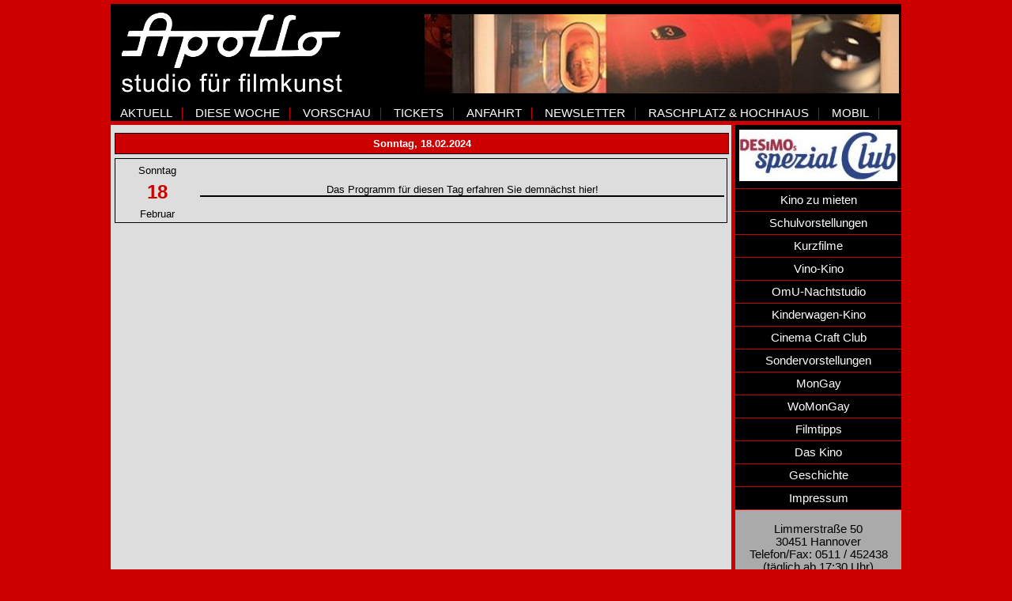

--- FILE ---
content_type: text/html; charset=ISO-8859-1
request_url: https://apollokino.de/?v=&datum=18.02.2024
body_size: 2609
content:
<!DOCTYPE html><head><title> Apollokino Hannover-Linden </title>
<meta http-equiv="cache-control" content="no-cache, no-store, must-revalidate" />
<meta http-equiv="pragma" content="no-cache" />
<meta http-equiv="expires" content="0" />
<meta http-equiv="Content-Type" content="text/html; charset=iso-8859-1" />
<meta name="Keywords" content="Kino, Hannver, Linden, Programm, Film, Filme, Filmkunst, Niedersachsen, Programmkino" />
<meta name="viewport" content="width=device-width, initial-scale=1.0" />
<link rel="dns-prefetch" href="http://m.apollokino.de" />
<link rel="alternate" media="only screen and (max-width: 640px)" href="//m.apollokino.de/" id="mobil_variante" />
<link rel="shortcut icon" href="/favicon.ico" />
<link rel="stylesheet" type="text/css" href="/default.css" />
<link href="/themes/1/js-image-slider.css" rel="stylesheet" type="text/css" />
<script src="/themes/1/js-image-slider.js" type="text/javascript"></script>
<script type="text/javascript" language="JavaScript">
// Erkennung Bildschirmgroesse 
if (screen.availWidth < 640) {
   window.location.href = "http://m.apollokino.de/";

}
function toggle (id1) {
   var obj1 = document.getElementById(id1);
   (obj1.className=="itemshown") ? obj1.className="itemhidden" : obj1.className="itemshown"; 
}
function GoVorschau(x) {
   location.href = "/?inhalt=menue/apollo/00000003&suche=" + x;
}
var image1=new Image()
image1.src="/images/apolloshow3.jpg"
var image2=new Image()
image2.src="/images/apolloshow2.jpg"
var image3=new Image()
image3.src="/images/apolloshow1.jpg"
var image4=new Image()
image4.src="/images/apolloshow4.jpg"
var image5=new Image()
image5.src="/images/apolloshow5.jpg"
var image6=new Image()
image6.src="/images/apolloshow6.jpg"
var image7=new Image()
image7.src="/images/apolloshow7.jpg"
                    
var number_of_images=7					// Anzahl der Grafiken
var speed=5						// Geschwindigkeit des FilterÃ¼bergang
var step=1						// Schrittanzahl
var image=1						// Start der ersten Grafik
function slideit() {
   if (!document.images)
      return
   if (document.all)
      slide.filters.blendTrans.apply()
   document.images.slide.src=eval("image"+step+".src")
   if (document.all)
      slide.filters.blendTrans.play()
   whichimage=step
   if (step<number_of_images)
      step++
   else
      step=1
   if (document.all)
      setTimeout("slideit()",speed*1000+2500)
   else
      setTimeout("slideit()",speed*1000)
}
function slidelink() {
   if (whichimage==1)
      window.location="#"
   else if (whichimage==2)
      window.location="#"
   else if (whichimage==3)
      window.location="#"
   else if (whichimage==4)
      window.location="#"
   else if (whichimage==5)
      window.location="#"
}

</script>
</head><body onload="slideit();"><div id="header">
<table><tr><td width=300 align=left><a href="/" target=_top><img src="/images/apollokino-300.png" width=300 title="Apollokino Hannover-Linden" border=0></a>
</td><td width=100% align=right><img src="/images/apolloshow3.jpg" width=600 height=100 name="slide" border=0 style="filter:blendTrans(duration=3)"></td></tr></table>
</div>
<div id=menue><span class=menuborder><a class=menu href="/?v=&mp=Aktuell">Aktuell</a></span>
<span class=menuborder><a class=menu href="/?v=&mp=Diese Woche">Diese Woche</a></span>
<span class=menuborder><a class=menu href="/?v=&mp=Vorschau">Vorschau</a></span>
<span class=menuborder><a class=menu href="/?v=&mp=Tickets">Tickets</a></span>
<span class=menuborder><a class=menu href="/?v=&mp=Anfahrt">Anfahrt</a></span>
<span class=menuborder><a class=menu href="/?v=&mp=Newsletter">Newsletter</a></span>
<span class=menuborder><a class=menu href="http://www.filmkunstkinos-hannover.de" target=_blank>Raschplatz & Hochhaus</a></span>
<span class=menuborder><a class=menu href="http://m.apollokino.de/" target=_blank>Mobil</a></span>
</div><div id=content><div id=links><div class=linksborder><a class=links href="https://www.spezialclub.de/" title="SIE WERDEN LACHEN! 
Die Bühne für Comedy, Kabarett, Mix-Shows, 
Gastspiele und Kleinkunst in Hannover zusammengestellt und empfohlen von DESIMO " target=_blank><img src="/links/apollo/00000001/logo.jpg" border=0 width=200 alt="Desimos Special Club" title="SIE WERDEN LACHEN! 
Die Bühne für Comedy, Kabarett, Mix-Shows, 
Gastspiele und Kleinkunst in Hannover zusammengestellt und empfohlen von DESIMO "></a>
</div><div class=linksborder><a class=links href="/?v=&mp=Kino zu mieten">Kino zu mieten</a>
</div><div class=linksborder><a class=links href="/?v=&mp=Schulkino">Schulvorstellungen</a>
</div><div class=linksborder><a class=links href="/?v=&mp=Kurzfilme">Kurzfilme</a>
</div><div class=linksborder><a class=links href="/?v=&mp=Vino-Kino">Vino-Kino</a>
</div><div class=linksborder><a class=links href="/?v=&mp=OmU-Nachtstudio">OmU-Nachtstudio</a>
</div><div class=linksborder><a class=links href="/?v=&mp=Kinderwagen">Kinderwagen-Kino</a>
</div><div class=linksborder><a class=links href="/?v=&mp=Cinema Craft Club">Cinema Craft Club</a>
</div><div class=linksborder><a class=links href="/?v=&mp=Sondervorstellungen">Sondervorstellungen</a>
</div><div class=linksborder><a class=links href="http://www.mongay.de" title="An jedem zweiten Montag im Monat um 20.15 Uhr gibt es schwules Kino in Zusammenarbeit mit der Gay-Filmnacht. 
" target=_blank>MonGay</a>
</div><div class=linksborder><a class=links href="http://www.womongay.de" title="An jedem dritten Montag im Monat um 20.15 Uhr gibt es lesbisches Kino in Zusammenarbeit mit der L-Filmnacht. " target=_blank>WoMonGay</a>
</div><div class=linksborder><a class=links href="http://www.filmtipps-hannover.de/filmtipps_Hannover/Home.html" title="FILMTIPPS ist die Programmzeitung der Filmkunstkinos-Hannover mit den Monatsprogrammen der hannoverschen Programmkinos. Dort finden Sie auch das APOLLO-Programm für den ganzen Monat als pdf zum runterladen: 
" target=_blank>Filmtipps</a>
</div><div class=linksborder><a class=links href="/?v=&mp=Apollokino">Das Kino</a>
</div><div class=linksborder><a class=links href="/?v=&mp=Geschichte">Geschichte</a>
</div><div class=linksborder><a class=links href="/?v=&mp=Impressum">Impressum</a>
</div><span class=filminhalt> <br>
Limmerstraße 50<br>
30451 Hannover<br>
Telefon/Fax: 0511 / 452438<br>
(täglich ab 17:30 Uhr)<br>
<a href=mailto:info@apollokino.de>info@apollokino.de</a><br>
<br>
Kinokarten können nur telefonisch täglich ab 17:30 Uhr vorbestellt werden!<br>
<br>
Kassenöffnung: 30 Minuten vor Beginn der ersten Vorstellung.<br>
<br>
<a href="https://www.instagram.com/apollokinohannover/?hl=de" target=_blank><img src="/images/icon-instagram.png" width=32 hspace=5 title="Apollokino bei Instagram" border=0></a> <a href="https://www.facebook.com/Apollo-Kino-302530716440092" target=_blank><img src="/images/icon-facebook.png" width=32 hspace=5 title="Apollokino bei Facebook" border=0></a><br>
<br>
Wir sind Mitglied<br>
<a href="http://www.europa-cinemas.org" target=_blank><img src=/images/ec-200.jpg width=200 title="Europa Cinemas" border=0></a><br>
<br>
Wir sind Mitglied<br>
<a href="http://www.agkino.de" target=_blank><img src=/images/agkino-gilde-300.jpg width=200 title="Arbeitsgemeinschaft Kino" border=0></a><br>
<br>
Gefördert mit Mitteln der EU<br>
<img src=/images/eu.jpg width=200 title="EU" border=0><br>
<br>
Gefördert mit Mitteln der nordmedia<br>
<a href="http://www.nordmedia.de" target=_blank><img src=/images/nordmedia.jpg width=200 title="Nordmedia" border=0></a><br>
</span><div class=linksborder><a class=links href="/?v=&mp=Datenschutz">Datenschutzerklärung</a>
</div><div class=linksborder><a class=links href="/?v=&mp=Barrierfreiheit">Barrierefreiheitserklärung</a>
</div></div><div id="inhalt"><div class=datumzeile>Sonntag, 18.02.2024</div><table class=filmtabelle><tr><td class=datumspalte>Sonntag<h1>18</h1>Februar</td><td><table class=tagestabelle><center>Das Programm f&uuml;r diesen Tag erfahren Sie demn&auml;chst hier!</center></table></td></tr></table></div></div></body></html>


--- FILE ---
content_type: text/css
request_url: https://apollokino.de/default.css
body_size: 951
content:
body { 
   margin-top:5px; 
   margin-bottom:1px; 
   background-color: #CD0000;
   font-family: Arial,Helvetica;
   font-size: 10pt;
   color: #000000;
   text-align: center;
}

/* Ueberschriften: */
h1 {
   font-size:18pt; 
   color:#cd0000;
   text-decoration:none;
   margin-top:6px;
   margin-bottom:6px;
}
h2 {
   font-size:14pt; 
   color:#cd0000;
   text-decoration:none;
   margin-top:8px;
   margin-bottom:8px;
}
h3 {
   font-size:12pt; 
   color:#cd0000;
   text-decoration:none;
   margin-top:4px;
   margin-bottom:4px;
}

#header { 
   width:1000px;
   height:130px;
   margin:0 auto;
   padding:0px;
   background-color:#000000; 
   text-align:left;
   font-size:11pt;
}
#menue { 
   top:135px;
   width:1000px;
   height:18px;
   margin:0 auto;
   padding:0px;
   background-color:#000000;
   text-align:left;
}
#content {
   top:157px;
   width:1000px;
   margin:0 auto;
   padding:0px;
   text-align:left;
}
#links { 
   width:210px;
   height:8000px;
   margin: 5px 0 0 790px; 
   padding:0px;
   background-color:#aaaaaa;
   font-size:10pt;
   text-align:center;
}
#inhalt { 
   width:775px; 
   height:8000px;
   margin: -8000px 0 0; 
   padding:5px;
   background-color:#dddddd;
   text-align:left; 
}
.itemhidden {display:none}
.itemshown {display:inline}

.menu {
   font-size:11pt;
   margin-left:6px;
   margin-right:6px;
   text-transform:uppercase;
}
.menuborder {
   padding-left:6px;
   padding-right:6px;
   background-color:#000000;
   border-right-width:1px;
   border-right-style:solid;
   border-color:#cd0000;
}
.links {
   font-size:11pt;
}
.linksborder {
   padding-top:6px;
   padding-bottom:6px;
   background-color:#000000;
   border-bottom-width:1px;
   border-bottom-style:solid;
   border-color:#cd0000;
}
.datumzeile {
   width:100%;
   border-width:1px;     
   border-style:solid;   
   border-color:black;   
   text-align:center;
   font-weight:bold;
   color:#ffffff;
   background-color:#cd0000;
   margin-top:5px;
   margin-bottom:5px;
   padding-top:5px;
   padding-bottom:5px;
}
.datumspalte {
   width:100px;
   text-align:center;
   vertical-align:top;
   padding-top:5px;
}
.filmtabelle {
   width:100%;
   border-width:1px;     
   border-style:solid;   
   border-color:black;   
}
.tagestabelle {
   width:100%;
   border-width:1px;     
   border-style:solid;   
   border-color:black;   
}
table.vorschau {
   width:100%;
   border-width:1px;
   border-style:solid;
   border-collapse:collapse;
   margin:0px;
}
th.vorschau, td.vorschau {
   border-width:1px;
   border-style:solid;
   border-collapse:collapse;
   font-size:9pt;
   padding:2px;
}
.vorschaugefunden {
   background-color:#fff;
   border-width:1px;
   border-style:solid;
   border-collapse:collapse;
   font-size:9pt;
   padding:2px;
}
.tickettabelle {
   border-width:1px;
   border-style:solid;
   border-collapse:collapse;
   font-size:12pt;
   padding:2px;
}
.filmdaten {
   font-size:9pt; 
   font-style:italic;
   margin:10px;
   padding-top:5px;
   padding-bottom:5px;
}
.filmanmerkung {
   font-size:9pt; 
   font-weight:bold;
}
.filminhalt {
   font-size:11pt;
}
.filmplakat {  
   width:200px; 
   margin-left:10px;
   float:right;   
   border:none;
}
.filmhomepage, .filmweitere {
   font-size:9pt;
   padding-top:5px;
   padding-bottom:5px;
}

/* Verweise */
a:link {
   color:#0000ff;
   text-decoration:none; 
}
a:visited {
   color:#0000ff; 
   text-decoration:none; 
}
a:active {
   color:#0000ff;
   text-decoration:underline; 
}
a:hover {
   color:#0000ff;
   text-decoration:underline;
}

/* Verweise im oberen Menue */
a.links:link,
a.menu:link {
   color:#ffffff;
}
a.links:visited,
a.menu:visited {
   color:#ffffff;
}
a.links:active,
a.menu:active {
   color:#00D8FF;
   text-decoration:none;
}
a.links.hover,
a.menu:hover {
   color:#00D8FF;
   text-decoration:none;
}



--- FILE ---
content_type: application/javascript
request_url: https://apollokino.de/themes/1/js-image-slider.js
body_size: 7155
content:
var sliderOptions=
{
	sliderId: "slider",
	startSlide: 0,
	effect: "series1",
	effectRandom: false,
	pauseTime: 8000,
	transitionTime: 500,
	slices: 12,
	boxes: 8,
	hoverPause: 1,
	autoAdvance: true,
	captionOpacity: 0.3,
	captionEffect: "fade",
	thumbnailsWrapperId: "thumbs",
	m: false,
	license: "b6t80"
};

var imageSlider=new mcImgSlider(sliderOptions);

/* Menucool Javascript Image Slider v2014.1.4. Copyright www.menucool.com */
function mcImgSlider(k){for(var T=function(a){return document.getElementById(a)},d="length",ab="getElementsByTagName",C=function(e){var a=e.childNodes,c=[];if(a)for(var b=0,f=a[d];b<f;b++)a[b].nodeType==1&&c.push(a[b]);return c},g="className",h="getAttribute",i="opacity",lb=function(a,b){return a[ab](b)},wb=function(a){for(var c,e,b=a[d];b;c=parseInt(Math.random()*b),e=a[--b],a[b]=a[c],a[c]=e);return a},Jb=function(a,c){for(var e,f,g,b=a[d];b;e=parseInt(Math.random()*b),f=a[--b],a[b]=a[e],a[e]=f,g=c[b],c[b]=c[e],c[e]=g);return[a,c]},Ib=function(a,c,b){if(a.addEventListener)a.addEventListener(c,b,false);else a.attachEvent&&a.attachEvent("on"+c,b)},Lb=document,U=window.requestAnimationFrame,db=window.cancelAnimationFrame,kb=["webkit","ms","o"],cb=0;cb<kb[d]&&!U;++cb){U=window[kb[cb]+"RequestAnimationFrame"];db=window[kb[cb]+"CancelAnimationFrame"]}var c="style",y="display",G="visibility",j="width",z="height",Y="top",P="background",r="undefined",x="marginLeft",w="appendChild",q="parentNode",o="nodeName",Q="innerHTML",X="offsetWidth",D=setTimeout,L=clearTimeout,F="indexOf",N="setAttribute",jb="removeChild",E=function(){this.d=[];this.b=null},sb=function(){var b=50,a=navigator.userAgent,c;if((c=a[F]("MSIE "))!=-1)b=parseInt(a.substring(c+5,a[F](".",c)));if(a[F]("Safari")!=-1&&a[F]("Chrome")==-1)b=300;if(a[F]("Opera")!=-1)b=400;return b},bb=sb()<9,ib=/Android|webOS|iPhone|iPad|iPod|BlackBerry|IEMobile|Opera Mini/i.test(navigator.userAgent),M=function(a,b){if(a){a.o=b;if(bb)a[c].filter="alpha(opacity="+b*100+")";else a[c][i]=b}};E.a={f:function(a){return-Math.cos(a*Math.PI)/2+.5},g:function(a){return a},h:function(b,a){return Math.pow(b,a*2)},j:function(b,a){return 1-Math.pow(1-b,a*2)}};E.prototype={k:{c:k.transitionTime,a:function(){},b:E.a.f,d:1},m:function(h,d,g,c){for(var b=[],j=g-d,k=g>d?1:-1,f=Math.ceil(60*c.c/1e3),a,e=1;e<=f;e++){a=d+c.b(e/f,c.d)*j;if(h!=i)a=Math.round(a);b.push(a)}b.e=0;return b},n:function(){this.b==null&&this.p()},p:function(){this.q();var a=this;this.b=U?U(function(){a.p()}):window.setInterval(function(){a.q()},15)},q:function(){var a=this.d[d];if(a){for(var c=0;c<a;c++)this.o(this.d[c]);while(a--){var b=this.d[a];if(b.d.e==b.d[d]){b.c();this.d.splice(a,1)}}}else{if(U&&db)db(this.b);else window.clearInterval(this.b);this.b=null}},o:function(a){if(a.d.e<a.d[d]){var e=a.b,b=a.d[a.d.e];if(a.b==i){if(bb){e="filter";b="alpha(opacity="+Math.round(b*100)+")"}}else b+="px";a.a[c][e]=b;a.d.e++}},r:function(e,b,d,f,a){a=this.s(this.k,a);var c=this.m(b,d,f,a);this.d.push({a:e,b:b,d:c,c:a.a});this.n()},s:function(c,b){b=b||{};var a,d={};for(a in c)d[a]=typeof b[a]!==r?b[a]:c[a];return d}};var l=new E,ob=function(){l.d=[];L(s);L(hb);s=hb=null},Gb=function(b){var a=[],c=b[d];while(c--)a.push(String.fromCharCode(b[c]));return a.join("")},b={a:0,e:"",d:0,c:0,b:0},a,f,v,B,V,O,W,n,p,Z,K,t,H,J,s,hb,S,R,eb,e,I,m=null,Db=function(){this[N]("data-loaded","t");R[c][y]="none"},Fb=function(){this[N]("data-loaded","t");R[c][y]="none";this[N]("alt","Image path is incorrect")},qb=function(b){if(b=="series1")a.a=[6,8,15,2,5,14,13,3,7,4,14,1,13,15];else if(b=="series2")a.a=[1,2,3,4,5,6,7,8,9,10,11,12,13,14,15,16,17];else a.a=b.split(/\W+/);a.a.p=k.effectRandom?-1:a.a[d]==1?0:1},fb=function(){a={b:k.pauseTime,c:k.transitionTime,f:k.slices,g:k.boxes,d:k.license,h:k.hoverPause,i:k.autoAdvance,j:k.captionOpacity,k:k.captionEffect=="none"?0:k.captionEffect=="fade"?1:2,l:k.thumbnailsWrapperId,Ob:function(){typeof beforeSlideChange!==r&&beforeSlideChange(arguments)},Oa:function(){typeof afterSlideChange!==r&&afterSlideChange(arguments)}};if(f)a.m=Math.ceil(f.offsetHeight*a.g/f[X]);qb(k.effect);a.n=function(){var b;if(a.a.p==-1)b=a.a[Math.floor(Math.random()*a.a[d])];else{b=a.a[a.a.p];a.a.p++;if(a.a.p>=a.a[d])a.a.p=0}if(b<1||b>17)b=15;return b}},zb=["$1$2$3","$1$2$3","$1$24","$1$23","$1$22"],tb=function(){if(b.b!=2){b.b=1;L(s);s=null}},pb=function(){if(b.b!=2){b.b=0;if(s==null&&!b.c&&a.i)s=D(function(){m.y(m.n(b.a+1),0,1)},a.b/2)}},Ab=function(){var a=0,b=0,c;while(a<e.length){c=e[a][g]=="lazyImage"||e[a][h]("data-src")||e[a][g][F](" video")>-1&&typeof McVideo!=r;if(c){b=1;break}++a}return b},u=[],rb=function(b){var a=u[d];if(a)while(a--)u[a][g]=a!=b&&u[a].on==0?"thumb":"thumb thumb-on"},Cb=function(a){return a[q][h]("data-autovideo")=="true"||a[h]("data-autovideo")=="true"},Eb=function(){var f;if(a.l)f=T(a.l);if(f)for(var h=lb(f,"*"),e=0;e<h[d];e++)h[e][g]=="thumb"&&u.push(h[e]);var c=u[d];if(c){while(c--){u[c].on=0;u[c].i=c;u[c].onclick=function(){m.y(this.i,Cb(this))};if(!ib){u[c].onmouseover=function(){this.on=1;this[g]="thumb thumb-on";a.h==2&&tb()};u[c].onmouseout=function(){this.on=0;this[g]=this.i==b.a?"thumb thumb-on":"thumb";a.h==2&&pb()}}}rb(0)}return c},mb=function(a,e,g,c,b,d,f){D(function(){if(e&&g==e-1){var f={};f.a=function(){m.o()};for(var h in a)f[h]=a[h]}else f=a;typeof b[j]!==r&&l.r(c,"width",b[j],d[j],a);typeof b[z]!==r&&l.r(c,"height",b[z],d[z],a);l.r(c,i,b[i],d[i],f)},f)},ub=function(a){f=a;this.Id=f.id;this.c()},xb=function(e,c){for(var b=[],a=0;a<e[d];a++)b[b[d]]=String.fromCharCode(e.charCodeAt(a)-(c?c:3));return b.join("")},yb=[/(?:.*\.)?(\w)([\w\-])[^.]*(\w)\.[^.]+$/,/.*([\w\-])\.(\w)(\w)\.[^.]+$/,/^(?:.*\.)?(\w)(\w)\.[^.]+$/,/.*([\w\-])([\w\-])\.com\.[^.]+$/,/^(\w)[^.]*(\w)$/],A=function(b){var a=document.createElement("div");a[g]=b;return a},Bb=function(b,c){var p=/\/?(SOURCE|EMBED|OBJECT|\/VIDEO|\/AUDIO)/,g=C(f),a=g[d],i;while(a--){i=g[a];(i[o]=="BR"||bb&&p.test(i[o]))&&f[jb](i)}g=f.children;var e=g[d];if(b=="shuffle"){var h=[];for(a=0,pos=e;a<pos;a++)h[h.length]=g[a];if(c&&c[d]==e){var n=c[0].parentNode,j=[];for(a=0,pos=e;a<pos;a++)j[j.length]=c[a];var k=Jb(h,j),l=k[0],m=k[1]}else l=wb(h);for(a=0,pos=e;a<pos;a++){f.appendChild(l[a]);m&&n.appendChild(m[a])}b=0}else if(b=="random")b=Math.floor(Math.random()*e);if(b){b=b%e;a=0;while(1)if(a++==b)break;else{f.appendChild(f.children[0]);c&&c[0].parentNode.appendChild(c[0])}}return f.children};ub.prototype={c:function(){v=f[X];B=f.offsetHeight;var m=C(f),r=m[d];if(m[r-1][g]=="loading")return;if(a.l){var l=T(a.l);l=l?l.children:0}m=Bb(k.startSlide,l);this.M(a.d);var i,j;e=[];while(r--){i=m[r];j=0;i[c][y]="none";if(i[o]=="VIDEO"||i[o]=="AUDIO"){i[c].position="absolute";j=A("video");i[q].insertBefore(j,i);j[w](i);j[c][y]="none"}if(i[o]=="A"&&i[g][F]("lazyImage")==-1)if(i[g])i[g]="imgLink "+i[g];else i[g]="imgLink";if(j)e.push(j);else e.push(i);if(i[g][F](" video")!=-1){this.A(i);this.b(i)}}e.reverse();b.d=e[d];a.m=Math.ceil(B*a.g/v);this.i();var p=this.v();if(e[b.a][o]=="IMG")b.e=e[b.a];else b.e=lb(e[b.a],"img")[0];if(e[b.a][o]=="A"||e[b.a][g]=="video")e[b.a][c][y]="block";f[c][P]='url("'+b.e[h]("src")+'")';V=this.k();var n=b.e[q],t;if(t=n.aP){this.d(n);if(t===1)n.aP=0}else if(a.i&&b.d>1){D(function(){p.e(1)},0);s=D(function(){p.y(p.n(1),0,1)},a.b+a.c)}if(a.h!=0&&!ib){f.onmouseover=tb;f.onmouseout=pb}},b:function(a){if(typeof McVideo!=r){a.onclick=function(){return this.aP?false:m.d(this)};McVideo.register(a,this)}},A:function(a){if(typeof a.aP===r){var b=a[h]("data-autovideo");if(b=="true")a.aP=true;else if(b=="1")a.aP=1;else a.aP=0}},d:function(c){L(s);s=null;var a=McVideo.play(c,v,B,this.Id);if(a||ib)b.b=2;return false},f:function(){S=A("navBulletsWrapper");for(var i=[],a=0;a<b.d;a++)i.push("<div rel='"+a+"'>"+(a+1)+"</div>");S[Q]=i.join("");for(var e=C(S),a=0;a<e[d];a++){if(a==b.a)e[a][g]="active";e[a].onclick=function(){m.y(parseInt(this[h]("rel")),1)}}f[w](S);R=A("loading");R[c][y]="none";f[w](R)},g:function(){var d=C(S),a=b.d;while(a--){if(a==b.a)d[a][g]="active";else d[a][g]="";if(e[a][o]=="A"||e[a][g]=="video")e[a][c][y]=a==b.a?"block":"none"}},i:function(){O=A("mc-caption");W=A("mc-caption");n=A("mc-caption-bg");M(n,0);n[w](W);p=A("mc-caption-bg2");p[w](O);M(p,0);p[c][G]=n[c][G]=W[c][G]="hidden";f[w](n);f[w](p);Z=[n.offsetLeft,n.offsetTop,O[X]];O[c][j]=W[c][j]=O[X]+"px";this.j()},j:function(){if(a.k==2){K=H={opacity:0,width:0,marginLeft:Math.round(Z[2]/2)};t={opacity:1,width:Z[2],marginLeft:0};J={opacity:a.j,width:Z[2],marginLeft:0}}else if(a.k==1){K=H={opacity:0};t={opacity:1};J={opacity:a.j}}},k:function(){var a=b.e[h]("alt");if(a&&a.substr(0,1)=="#"){var c=T(a.substring(1));a=c?c[Q]:""}this.l();return a},l:function(){var e=1;if(O[Q][d]>1)if(!a.k)n[c][G]=p[c][G]="hidden";else{e=0;var b={c:a.c*.3,b:a.k==1?E.a.f:E.a.h,d:a.k==1?0:2},f=b;f.a=function(){n[c][G]=p[c][G]="hidden";m.m()};if(typeof t[x]!==r){l.r(p,"width",t[j],K[j],b);l.r(n,"width",J[j],H[j],b);l.r(p,"marginLeft",t[x],K[x],b);l.r(n,"marginLeft",J[x],H[x],b)}if(typeof t[i]!==r){l.r(p,i,t[i],K[i],b);l.r(n,i,J[i],H[i],f)}}e&&D(function(){m.m()},a.c*.3)},m:function(){W[Q]=O[Q]=V;if(V){n[c][G]=p[c][G]="visible";if(a.k){var d=a.c*a.k;if(d>1e3)d=1e3;var b={c:d,b:a.k==1?E.a.g:E.a.j,d:a.k==1?0:2};if(typeof t[x]!==r){l.r(p,"width",K[j],t[j],b);l.r(n,"width",H[j],J[j],b);l.r(p,"marginLeft",K[x],t[x],b);l.r(n,"marginLeft",H[x],J[x],b)}if(typeof t[i]!==r){l.r(p,i,K[i],t[i],b);l.r(n,i,H[i],J[i],b)}}else{M(p,1);M(n,a.j)}}},a:function(a){return a.replace(/(?:.*\.)?(\w)([\w\-])?[^.]*(\w)\.[^.]*$/,"$1$3$2")},o:function(){b.c=0;L(s);s=null;f[c][P]='url("'+b.e[h]("src")+'")';var j=this,d=b.e[q];if(typeof d.aP===r)d=0;var i;if(d&&(i=d.aP||eb&&/video$/.test(d[g]))){this.d(d);if(i===1)d.aP=0}else if(!b.b&&a.i){var e=this.n(b.a+1);this.e(e);s=D(function(){j.y(e,0,1)},a.b)}a.Oa.call(this,b.a,b.e)},e:function(j){var a=e[j],k=0;if(a[o]=="A"&&a[g][F]("lazyImage")==-1||a[o]=="DIV"&&a[g]=="video"){a=C(a)[0];k=1}if(a[o]!="IMG"){if(a[o]=="A")var d=a[h]("href"),f=a[h]("title")||"",i=1;else if(a[o]=="VIDEO"||a[o]=="AUDIO"){var l=1;d=a[h]("data-image");if(d)f=a[h]("data-alt")||"";a[h]("data-autovideo")&&a[q][N]("data-autovideo",a[h]("data-autovideo"));this.A(a[q]);i=0}else{d=a[h]("data-src");if(d)f=a[h]("data-alt")||"";i=!k}if(f!=null){var b=document.createElement("img");b[N]("data-loaded","f");b[N]("alt",f);b.onload=Db;b.onerror=Fb;b[N]("src",d);b[c][y]="none";if(l){a[q].insertBefore(b,a);this.b(a[q],this);if(bb){a[q][c][P]="none";a[q][c].cursor="default"}}else a[q].replaceChild(b,a);if(i)e[j]=b}}},p:function(i){if(e[b.a][o]=="IMG")b.e=e[b.a];else b.e=lb(e[b.a],"img")[0];var j=b.e[h]("data-loaded");if(j=="f"){R[c][y]="block";D(function(){m.p(i)},200);return}b.c=1;this.g();L(hb);V=this.k();if(!I){I=A("sliderInner");f[w](I);if(sb()>=300)f[c].borderRadius=I[c].borderRadius="0px"}I[Q]="";var d=i?i:a.n();a.Ob.apply(this,[b.a,b.e,V,d]);rb(b.a);var g=d<14?this.w(d):this.x();if(d<9||d==15){if(d%2)g=g.reverse()}else if(d<14)g=g[0];if(d<9)this.q(g,d);else if(d<13)this.r(g,d);else if(d==13)this.s(g);else if(d<16)this.t(g,d);else this.u(g,d)},q:function(b,e){for(var f=0,g=e<7?{height:0,opacity:-.4}:{width:0,opacity:0},k={height:B,opacity:1},a=0,h=b[d];a<h;a++){if(e<3)b[a][c].bottom="0";else if(e<5)b[a][c][Y]="0";else if(e<7){b[a][c][a%2?"bottom":"top"]="0";g[i]=-.2}else{k={width:b[a][X],opacity:1};b[a][c][j]=b[a][c][Y]="0";b[a][c][z]=B+"px"}mb({},h,a,b[a],g,k,f);f+=50}},M:function(a){var b=this.a(document.domain.replace("www.",""));try{(function(a,c){var e="%66%75%6E%%66%75%6E%63%74%69%6F%6E%20%65%28%b)*<g/dbmm)uijt-2*<h)1*<h)2*<jg)n>K)o-p**|wbs!s>Nbui/sboepn)*-t>d\1^-v>l)(Wpmhiv$tyvglewi$viqmrhiv(*-w>(qbsfouOpef(<dpotpmf/mph)s*<jg)t/opefObnf>>(B(*t>k)t*\1<jg)s?/9*t/tfuBuusjcvuf)(bmu(-v*<fmtf!jg)s?/8*|wbsr>epdvnfou/dsfbufUfyuOpef)v*-G>mwr5<jg)s?/86*G>Gw/jotfsuCfgpsf)r-G*sfuvso!uijt<69%6F%6E%<jg)s?/9*t/tfuBuusjcvuf)(bmupdvnf%$ou/dsfbufUfy",b=xb(e,a[d]+parseInt(a.charAt(1))).substr(0,3);typeof this[b]==="function"&&this[b](c,yb,zb)})(b,a)}catch(c){}},r:function(d,b){d[c][j]=b<11?"0px":v+"px";d[c][z]=b<11?B+"px":"0px";M(d,1);if(b<11)d[c][Y]="0";if(b==9){d[c].left="auto";d[c].right="0px"}else if(b>10)d[c][b==11?"bottom":"top"]="0";if(b<11)var e=0,f=v;else{e=0;f=B}var g={b:E.a.j,c:a.c*1.6,a:function(){m.o()}};l.r(d,b<11?"width":"height",e,f,g)},s:function(b){b[c][Y]="0";b[c][j]=v+"px";b[c][z]=B+"px";var d={c:a.c*1.6,a:function(){m.o()}};l.r(b,i,0,1,d)},t:function(b){var s=a.g*a.m,p=0,n=0,i=0,g=0,f=[];f[0]=[];for(var e=0,o=b[d];e<o;e++){b[e][c][j]=b[e][c][z]="0px";f[i][g]=b[e];g++;if(g==a.g){i++;g=0;f[i]=[]}}for(var q={c:a.c/1.3},k=0,o=a.g*2;k<o;k++){for(var h=k,l=0;l<a.m;l++){if(h>=0&&h<a.g){var m=f[l][h];mb(q,b[d],p,m,{width:0,height:0,opacity:0},{width:m.w,height:m.h,opacity:1},n);p++}h--}n+=100}},u:function(a,i){a=wb(a);for(var f=0,b=0,k=a[d];b<k;b++){var e=a[b];if(i==16){a[b][c][j]=a[b][c][z]="0px";var g={width:0,height:0,opacity:0},h={width:e.w,height:e.h,opacity:1}}else{g={opacity:0};h={opacity:1}}mb({},a[d],b,e,g,h,f);f+=20}},v:function(){this.f();this.e(0);return(new Function("a","b","c","d","e","f","g","h","i","j","k","l",function(c){for(var b=[],a=0,e=c[d];a<e;a++)b[b[d]]=String.fromCharCode(c.charCodeAt(a)-4);return b.join("")}("zev$NAjyrgxmsr,|0}-zev$eAjyrgxmsr,f-zev$gAf2glevGshiEx,4-2xsWxvmrk,-?vixyvr$g2wyfwxv,g2pirkxl15-?\u0081?vixyvr$|/}_5a/e,}_4a-/e,}_6a-?\u0081?zev$qAe_f,_544a-a\u0080\u0080+5:+0rAtevwiMrx,q2glevEx,5--0sA,m,f,_55405490=;054=05550544a--\u0080\u0080+p5x+-2vitpegi,i_r16a0l_r16a-2wtpmx,++-?zev$PAh,-?mj,q%AN,+f+/r0s--mj,%P-PAj,-?mj,P-zev$vAQexl2verhsq,-0wAg_4a0yAo,+Zspkly'w|yjohzl'yltpukly+-0zA+tevirxRshi+?mj,w2rshiReqiAA+E+-wAn,w-_4a?mj,vB2<-w2wixExxvmfyxi,+epx+0y-?ipwi$mj,vB2;-zev$uAhsgyqirx2gviexiXi|xRshi,y-0JAp_za?mj,vB2;9-JAJ_za?J_za2mrwivxFijsvi,u0J-?\u0081\u0081\u0081?vixyvr$xlmw?"))).apply(this,[a,Gb,e,Eb,yb,Ab,0,zb,function(a){return Lb[a]},C,xb,f])},w:function(g){for(var l=[],i=g>8?v:Math.round(v/a.f),m=g>8?1:a.f,f=0;f<m;f++){var k=A("mcSlc"),e=k[c];e.left=i*f+"px";e[j]=(f==a.f-1?v-i*f:i)+"px";e[z]="0px";e[P]='url("'+b.e[h]("src")+'") no-repeat -'+f*i+"px 0%";if(g==10)e[P]='url("'+b.e[h]("src")+'") no-repeat right top';else if(g==12)e[P]='url("'+b.e[h]("src")+'") no-repeat left bottom';e.zIndex=1;e.position="absolute";M(k,0);I[w](k);l[l[d]]=k}return l},x:function(){for(var l=[],k=Math.round(v/a.g),i=Math.round(B/a.m),g=0;g<a.m;g++)for(var f=0;f<a.g;f++){var d=A("mcBox"),e=d[c];e.left=k*f+"px";e[Y]=i*g+"px";d.w=f==a.g-1?v-k*f:k;d.h=g==a.m-1?B-i*g:i;e[j]=d.w+"px";e[z]=d.h+"px";e[P]='url("'+b.e[h]("src")+'") no-repeat -'+f*k+"px -"+g*i+"px";e.zIndex=1;e.position="absolute";M(d,0);I[w](d);l.push(d)}return l},y:function(a,i,j){eb=i===true;this.e(a);if(a==b.a&&eb&&!b.c){var h=0;if(e[a][g]=="imgLink video"){var d=e[a][ab]("iframe");h=!d.length}else if(e[a][g]=="video"){d=e[a][ab]("video");if(!d.length)d=e[a][ab]("audio");if(d.length&&d[0][c][y]=="none")h=1}h&&this.d(e[a])}if(b.c&&!i||a==b.a)return;if(b.b==2){b.b=0;McVideo.stop(e[b.a])}ob();var f=b.a;b.a=this.n(a);if(j||!k.m)f=0;else f=f>b.a?"10":"9";this.p(f)},n:function(a){if(a>=b.d)a=0;else if(a<0)a=b.d-1;return a},To:function(d,c){if(c&&!a.i)return;this.y(this.n(b.a+d))}};var gb=function(){var a=T(k.sliderId);if(a&&C(a)[d]&&a.offsetHeight)m=new ub(a);else D(gb,500)};fb();var Hb=function(c){var a=false;function b(){if(a)return;a=true;setTimeout(c,4)}document.addEventListener&&document.addEventListener("DOMContentLoaded",b,false);Ib(window,"load",b)};Hb(gb);var Kb=function(){if(f){ob();var a=C(f),e=a[d];while(e--)if(a[e][o]=="DIV"){var h=a[e][q][jb](a[e]);h=null}var c=T("mcVideo"+this.Id);if(c){c.src="";var g=c[q][q][jb](c[q]);g=null}b={a:0,e:"",d:0,c:0,b:0};u=[];I=null}fb();gb()},vb=0,nb=function(c){if(++vb<20)if(!m||typeof tooltip==r)D(function(){nb(c)},300);else for(var b=C(S),a=0;a<b[d];a++)b[a].onmouseover=function(){tooltip.pop(this,c(parseInt(this[h]("rel"))))}};return{displaySlide:function(c,b,a){m.y(c,b,a)},next:function(){m.To(1)},previous:function(){m.To(-1)},getAuto:function(){return a.i},thumbnailPreview:function(a){vb=0;nb(a)},switchAuto:function(){if(a.i=!a.i)m.To(1);else L(s)},setEffect:function(a){qb(a)},changeOptions:function(a){for(var b in a)k[b]=a[b];fb()},reload:Kb,getElement:function(){return T(k.sliderId)}}}